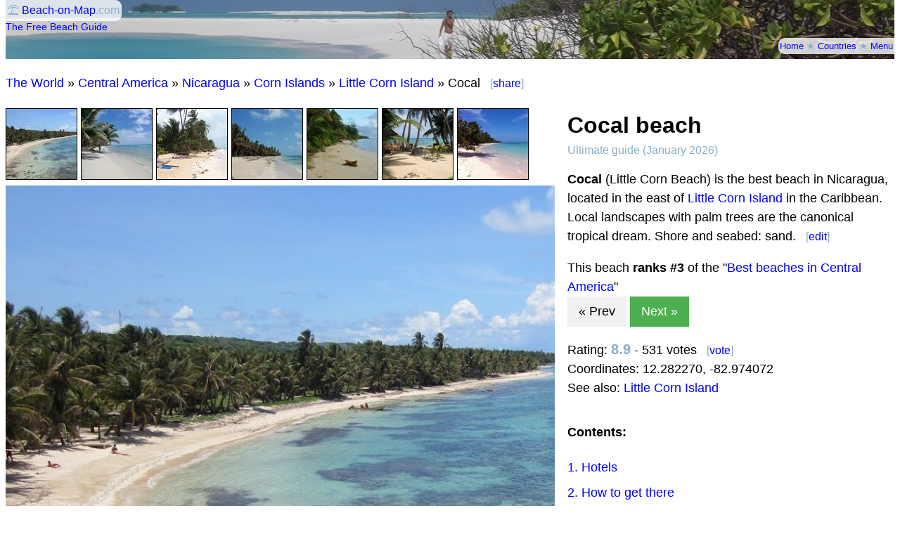

--- FILE ---
content_type: text/html; charset=UTF-8
request_url: http://www.beach-on-map.com/cocal-little-corn-beach.html
body_size: 5191
content:
<html><head><title> Cocal beach, Little Corn Island, Nicaragua - Ultimate guide (January 2026) </title> <meta http-equiv="Content-type" content="text/html; charset=UTF-8"> <meta name="viewport" content="width=device-width, initial-scale=1.0, user-scalable=no" /> <link rel="shortcut icon" type="image/png" href="http://www.beach-on-map.com/img/0/favicon.png" /> <link rel="canonical" href="http://www.beach-on-map.com/cocal-little-corn-beach.html" /> <style type="text/css"> body{font-family:Arimo,"Liberation Sans","HelveticaNeue-Light","Helvetica Neue Light","Helvetica Neue",Helvetica,verdana,Arial,"Lucida Grande",sans-serif;font-size:18px;line-height:1.5;font-weight:300} h1{font-family:Georgia,Arial;font-size:32px;margin:0 0 0 18px} h4{font-family:Georgia,Arial;font-size:24px;margin:22px 0 11px 18px} A,A:visited{text-decoration:none;color:blue} A:hover,A:active{text-decoration:underline;color:red} .h0p{position:relative;margin:-8px 0.55em 0 0.55em;height:84px;background:url(http://www.beach-on-map.com/img/0/bnr1.jpg) no-repeat 50% 0%} .hup{position:relative;margin:-8px 0 0 0;height:84px;background:url(http://www.beach-on-map.com/img/0/bnr1.jpg) no-repeat 50% 0%} .hu1{font-size:13px} .hu2{font-size:13px} .lbl{font-family:Georgia,Arial;color:#89AEC9;background-color:rgba(255,255,255,0.8);padding:2px} .topl{position:absolute;top:0;left:0;border-radius:0 9px 9px 0} .tpl1{position:absolute;top:26px;left:0;font-family:Georgia,Arial;font-size:13px;color:#89AEC9} .downr{position:absolute;bottom:7px;right:0;text-align:right;border-radius:9px 0 0 9px} .bcr{margin:0.9em 0;clear:both} .breadcrumbs{margin:0 0 1em 0;line-height:2} .chart_item{margin:0 0 67px 0} .pic_block{display:inline-block;position:relative} .chart_item_text{display:block;position:absolute;left:0;bottom:0;width:100%;box-sizing:border-box;-moz-box-sizing:border-box;-webkit-box-sizing:border-box;box-sizing:border-box;padding:3px;background-color:rgba(255,255,255,0.8)} .leftimg{float:left;margin:0 7px 7px 0 !important} .bold_it{font-weight:bold} .nowrap_it{white-space:nowrap} .left_fotos{clear:both;float:left;margin:0 1em 1em 0} .map2{width:800px;height:450px} .map2m{width:400px;height:225px} .map2s{width:344px;height:225px} .write2s{width:320px;height:5em;margin:15px 0 7px 0} .fa{border-style:solid;border-width:1px} .fo{border-style:solid;border-width:0} A.firstf{text-decoration:none;font-size:72px;color:#89AEC9;padding:0 0 0 0 !important;margin:0 30px 0 0 !important} A.nextf,A.nextf:visited,A.nextf:hover,A.nextf:active{text-decoration:none;font-size:72px;color:#89AEC9} .left_middle_s{margin:0 0 3em 0;text-align:center} .plp{font-size:18px;background-color:#EEEEEE;padding:4px 9px;border-top:1px solid #CCCCCC;border-right:1px solid #333333;border-bottom:1px solid #333333;border-left:1px solid #CCCCCC} .rating1{margin:1em 0 0 0} .rating2{font-weight:bold;font-family:Arial;font-size:1.1em;color:#89AEC9} .cup{margin:2em 0} .con {margin:0 0 0 1em} .co2{line-height:2} .share_it{font-size:16px;margin:0 0 0 9px;color:#89AEC9} .add_it{margin:-9px 0 22px 0} .edit_it{font-size:16px;margin:0 0 0 9px;color:#89AEC9} .h1grey{font-size:16px;margin:0 0 16px 18px;color:#89AEC9} .center_it{text-align:center} .share{border-left:5px solid #ccc;margin:44 0;padding-left:15px} .cplink{width:300px;margin:15px 0 7px 0} .tline{line-height:0.5} .hugm{font-size:32px} .huge{font-size:96px} .lb2{color:#89AEC9} .idt{margin:0 0 0 44px} .dt2{margin:9px 0 0 55px} .tstp{text-indent:27px;margin:9px 0 0 0} .tst2{text-indent:27px;margin:33px 0 0 0} .cgray{background:#f0f0f0} .cyell{background:yellow} .attn{max-width:750px;margin:22px 0 44px 0} .attm{max-width:440px;margin:22px 0 44px 0} .brdr{border:1px solid black;border-radius:8px;padding:12px} .prev{background-color:#f1f1f1;color:black} .next{background-color:#4CAF50;color:white} a.prev,a.next{text-decoration:none;display:inline-block;padding:8px 16px} a.prev:hover,a.next:hover{background-color:#ddd;color:black} .ftr{background:#89AEC9} .cntr{text-align:center;clear:both} </style> </head> <body> <div class="hup"> <span id="dmn" class="hu1 lbl topl"> ⛱ <a id="start" href="http://www.beach-on-map.com/" title="Searching for the best beach">Beach-on-Map</a>.com </span> <span class="tpl1"> <a href="http://www.beach-on-map.com/" title="beach-on-map.com">The Free Beach Guide</a> </span> <span id="mnZZZ" class="hu2 lbl downr"> <a href="http://www.beach-on-map.com/" title="Beach-on-Map.com - Best beaches">Home</a> ★ <a href="http://www.beach-on-map.com/list-of-countries.html">Countries</a> ★ <a href="http://www.beach-on-map.com/menu.html">Menu</a> </span> </div> <div class="bcr">
<div class="breadcrumbs"> <a href="http://www.beach-on-map.com/" title="50 Best beaches in the World">The World</a> &raquo; <a href="http://www.beach-on-map.com/central-america.html" title="50 Best beaches in Central America">Central America</a> &raquo; <a href="http://www.beach-on-map.com/nicaragua.html" title="6 Best beaches in Nicaragua">Nicaragua</a> &raquo; <a href="http://www.beach-on-map.com/corn-islands.html" title="Best beaches in Corn Islands">Corn Islands</a> &raquo; <a href="http://www.beach-on-map.com/little-corn-island-isla-pequena-del-maiz.html" title="Best beaches in Little Corn Island">Little Corn Island</a> &raquo; Cocal <span class="share_it">[<a href="http://www.beach-on-map.com/cocal-little-corn-beach.html#share" title="Share this page">share</a>]</span> </div> <div> <div class="left_fotos"> <div id="smallf"> <img src="http://www.beach-on-map.com/img/7/nicaragua-little-corn-island-cocal-beach-view-from-casa-iguana-hotel-bar-100x100.jpg" class="fa" indx="0" alt="Nicaragua, Little Corn Island, Cocal beach, view from Casa Iguana Hotel bar" width="100" height="100" /> <img src="http://www.beach-on-map.com/img/7/nicaragua-little-corn-island-cocal-beach-palm-tree-over-water-100x100.jpg" class="fa" indx="1" alt="Nicaragua, Little Corn Island, Cocal beach, palm tree over water" width="100" height="100" /> <img src="http://www.beach-on-map.com/img/7/nicaragua-little-corn-island-cocal-beach-bungalows-hotel-100x100.jpg" class="fa" indx="2" alt="Nicaragua, Little Corn Island, Cocal beach, Bungalows hotel" width="100" height="100" /> </div> <div> <img class="fo" src="http://www.beach-on-map.com/img/7/nicaragua-little-corn-island-cocal-beach-view-from-casa-iguana-hotel-bar-200px.jpg" srcset="http://www.beach-on-map.com/img/7/nicaragua-little-corn-island-cocal-beach-view-from-casa-iguana-hotel-bar-200px.jpg 344w, http://www.beach-on-map.com/img/7/nicaragua-little-corn-island-cocal-beach-view-from-casa-iguana-hotel-bar-400px.jpg 400w, http://www.beach-on-map.com/img/7/nicaragua-little-corn-island-cocal-beach-view-from-casa-iguana-hotel-bar.jpg 800w, http://www.beach-on-map.com/img/7/nicaragua-little-corn-island-cocal-beach-view-from-casa-iguana-hotel-bar-orig.jpg 910w" sizes="(max-width: 420px) 96vw, (max-width: 870px) 60vw, 61vw" alt="Nicaragua, Little Corn Island, Cocal beach, view from Casa Iguana Hotel bar" /> </div> <div> <a class="fo" href="#">Show gallery</a> &bull; <a href="http://beach-on-map.com/cgi/add_photo?geo=cocal-little-corn-beach">Add photo</a> </div> <div>&nbsp;</div> <div id="mapabove"> </div> </div> <div> <h1>Cocal beach</h1> <div class="h1grey"> Ultimate guide (January 2026) </div> <div> <b>Cocal</b> (Little Corn Beach) is the best beach in Nicaragua, located in the east of <a href='http://www.island-on-map.com/little-corn-island-isla-pequena-del-maiz.html'>Little Corn Island</a> in the Caribbean. Local landscapes with palm trees are the canonical tropical dream. Shore and seabed: sand. <span class="edit_it">[<a href="http://beach-on-map.com/cgi/edit?geo=cocal-little-corn-beach&mode=descr" title="Edit section: Description">edit</a>]</span><br> </div> <div class="rating1"> This beach <b>ranks #<span id="rnkno">3</span></b> of the "<a id="rnklnk" href="http://www.beach-on-map.com/central-america.html">Best beaches in Central America</a>" <br> <a href="http://www.beach-on-map.com/isla-diablo-niadup.html" class="prev">« Prev</a> <a href="http://www.beach-on-map.com/punta-uva-playa-arrecife.html" class="next">Next »</a> </div> <div class="rating1"> Rating: <span class="rating2">8.9</span> - 531 votes <span class="edit_it voteit">[<a class="vote_it" href="#" title="Give your own rating">vote</a>]</span> </div> <div> Coordinates: <span title="Latitude">12.282270</span>, <span title="Longitude">-82.974072</span> </div> <div> See also: <a href="http://www.island-on-map.com/little-corn-island-isla-pequena-del-maiz.html">Little Corn Island</a> </div> <div class="cup"> <p class="con"><b>Contents:</b></p> <p class="co2"> <a href="http://www.beach-on-map.com/cocal-little-corn-beach.html#hotels">1. Hotels</a><br> <a href="http://www.beach-on-map.com/cocal-little-corn-beach.html#transportation">2. How to get there</a><br> <a href="http://www.beach-on-map.com/cocal-little-corn-beach.html#weather">3. When to go</a><br> <a href="http://www.beach-on-map.com/cocal-little-corn-beach.html#neighbors">4. Other beaches nearby</a><br> </p> </div> <div> <p> <h4 id="hotels">Hotels <span class="edit_it">[<a href="http://beach-on-map.com/cgi/edit?geo=cocal-little-corn-beach&mode=hotels" title="Edit section: Hotels">edit</a>]</span></h4> There are few hotels of different grade just near the beach.<br><br> </p> <p> <h4 id="transportation">How to get there <span class="edit_it">[<a href="http://beach-on-map.com/cgi/edit?geo=cocal-little-corn-beach&mode=transportation" title="Edit section: How to get there">edit</a>]</span></h4> Fly to <a href='https://en.wikipedia.org/wiki/Augusto_C._Sandino_International_Airport#Airlines_and_destinations' target=_blank>Managua International Airport (MGA)</a>. Next fly to <a href='https://en.wikipedia.org/wiki/Corn_Island_Airport' target=_blank>Corn Island Airport (RNI)</a>. Next take a ferry from Big Corn Island to Little Corn Island. <br><br> You may also get from Managua to Corn Islands by the land and sea. See <a href='http://www.island-on-map.com/little-corn-island-isla-pequena-del-maiz.html#transportation'>here</a> for details.<br><br> </p> <p> <h4 id="weather">When to go <span class="edit_it">[<a href="http://beach-on-map.com/cgi/edit?geo=cocal-little-corn-beach&mode=weather" title="Edit section: When to go">edit</a>]</span></h4> Winter half of the year. We recommended to avoid the rainy season that lasts from May to November. <br><br> Rainfall, mm<br> <img src="http://www.beach-on-map.com/img/0/loadings.jpg" srcset="http://www.beach-on-map.com/img/0/loadings.jpg 344w, http://www.beach-on-map.com/img/0/loadingm.jpg 400w, http://www.beach-on-map.com/img/0/loading.jpg 800w" defersrc="http://www.beach-on-map.com/img/0/weather/rainfall/cocal-little-corn-beach.png" defersrcset="http://www.beach-on-map.com/img/0/weather/rainfall/cocal-little-corn-beach.png 300w" sizes="(max-width: 420px) 96vw, (max-width: 870px) 60vw, 31vw" alt="Rainfall, mm" /> <br><br> Water temperature, C<br> <img src="http://www.beach-on-map.com/img/0/loadings.jpg" srcset="http://www.beach-on-map.com/img/0/loadings.jpg 344w, http://www.beach-on-map.com/img/0/loadingm.jpg 400w, http://www.beach-on-map.com/img/0/loading.jpg 800w" defersrc="http://www.beach-on-map.com/img/0/weather/water-temperature/cocal-little-corn-beach.png" defersrcset="http://www.beach-on-map.com/img/0/weather/water-temperature/cocal-little-corn-beach.png 300w" sizes="(max-width: 420px) 96vw, (max-width: 870px) 60vw, 31vw" alt="Water temperature, C" /> <br><br> Temperature, C<br> <img src="http://www.beach-on-map.com/img/0/loadings.jpg" srcset="http://www.beach-on-map.com/img/0/loadings.jpg 344w, http://www.beach-on-map.com/img/0/loadingm.jpg 400w, http://www.beach-on-map.com/img/0/loading.jpg 800w" defersrc="http://www.beach-on-map.com/img/0/weather/temperature/cocal-little-corn-beach.png" defersrcset="http://www.beach-on-map.com/img/0/weather/temperature/cocal-little-corn-beach.png 300w" sizes="(max-width: 420px) 96vw, (max-width: 870px) 60vw, 31vw" alt="Temperature, C" /> <br><br> Humidity, %<br> <img src="http://www.beach-on-map.com/img/0/loadings.jpg" srcset="http://www.beach-on-map.com/img/0/loadings.jpg 344w, http://www.beach-on-map.com/img/0/loadingm.jpg 400w, http://www.beach-on-map.com/img/0/loading.jpg 800w" defersrc="http://www.beach-on-map.com/img/0/weather/humidity/cocal-little-corn-beach.png" defersrcset="http://www.beach-on-map.com/img/0/weather/humidity/cocal-little-corn-beach.png 300w" sizes="(max-width: 420px) 96vw, (max-width: 870px) 60vw, 31vw" alt="Humidity, %" /> <br><br> Wind speed, meter/sec<br> <img src="http://www.beach-on-map.com/img/0/loadings.jpg" srcset="http://www.beach-on-map.com/img/0/loadings.jpg 344w, http://www.beach-on-map.com/img/0/loadingm.jpg 400w, http://www.beach-on-map.com/img/0/loading.jpg 800w" defersrc="http://www.beach-on-map.com/img/0/weather/wind-speed/cocal-little-corn-beach.png" defersrcset="http://www.beach-on-map.com/img/0/weather/wind-speed/cocal-little-corn-beach.png 300w" sizes="(max-width: 420px) 96vw, (max-width: 870px) 60vw, 31vw" alt="Wind speed, meter/sec" /> </p> </div> <div id="mapbelow" class="left_fotos"> <a id="open_map" href="http://www.beach-on-map.com/cocal-little-corn-beach.html#open_map" title="Open map"><img src="http://www.beach-on-map.com/img/0/loadings.jpg" srcset="http://www.beach-on-map.com/img/0/loadings.jpg 344w, http://www.beach-on-map.com/img/0/loadingm.jpg 400w, http://www.beach-on-map.com/img/0/loading.jpg 800w" defersrc="http://www.beach-on-map.com/img/0/map2en.jpg" defersrcset="http://www.beach-on-map.com/img/0/map2en.jpg 344w, http://www.beach-on-map.com/img/0/map1en.jpg 400w, http://www.beach-on-map.com/img/0/map0en.jpg 800w" sizes="(max-width: 420px) 96vw, (max-width: 870px) 60vw, 61vw" alt="Open map"></a> </div> <div class="clear_both attm brdr"> <div> <h4 id="neighbors">See also other beaches nearby:</h4> <div>&nbsp;</div> <div class="chart_item"> <a href="http://www.beach-on-map.com/long-bay.html"><img class="leftimg" src="http://www.beach-on-map.com/img/0/loadings.jpg" defersrc="http://www.beach-on-map.com/img/7/nicaragua-big-corn-island-long-bay-beach-100x100.jpg" alt="Nicaragua, Big Corn Island, Long Bay beach" width="100" height="100"></a> <span class="rating3" title="Rating">8.2</span> <div> <a class="bold_it" href="http://www.beach-on-map.com/long-bay.html">Long Bay</a> / <a href="http://www.beach-on-map.com/long-bay.html">open »</a> / </div> <div class="h1grey"> 16 km to the south-west <span title="-123°"> ↙ </span> </div> <div> Location: <a href="http://www.beach-on-map.com/central-america.html" title="Best beaches in Central America">Central America</a>, <a href="http://www.beach-on-map.com/nicaragua.html" title="Best beaches in Nicaragua">Nicaragua</a>, <a href="http://www.beach-on-map.com/corn-islands.html" title="Best beaches in Corn Islands">Corn Islands</a>, <a href="http://www.beach-on-map.com/big-corn-island.html" title="Best beaches in Big Corn Island">Big Corn Island</a> <br> Rating: <span class="rating2">8.2</span> (331 votes) </div> </div> <div class="chart_item"> <a href="http://www.beach-on-map.com/cayos-perlas.html"><img class="leftimg" src="http://www.beach-on-map.com/img/0/loadings.jpg" defersrc="http://www.beach-on-map.com/img/9/nicaragua-cayos-perlas-beach-100x100.jpg" alt="Nicaragua, Cayos Perlas beach" width="100" height="100"></a> <span class="rating3" title="Rating">8.5</span> <div> <a class="bold_it" href="http://www.beach-on-map.com/cayos-perlas.html">Cayos Perlas</a> / <a href="http://www.beach-on-map.com/cayos-perlas.html">open »</a> / </div> <div class="h1grey"> 48 km to the north-west <span title="157°"> ↖ </span> </div> <div> Location: <a href="http://www.beach-on-map.com/central-america.html" title="Best beaches in Central America">Central America</a>, <a href="http://www.beach-on-map.com/nicaragua.html" title="Best beaches in Nicaragua">Nicaragua</a> <br> Rating: <span class="rating2">8.5</span> (1282 votes) </div> </div> <div class="chart_item"> <a href="http://www.beach-on-map.com/san-luis.html"><img class="leftimg" src="http://www.beach-on-map.com/img/0/loadings.jpg" defersrc="http://www.beach-on-map.com/img/7/colombia-san-andres-island-san-luis-beach-white-sand-100x100.jpg" alt="Colombia, San Andres island, San Luis beach, white sand" width="100" height="100"></a> <span class="rating3" title="Rating">8.2</span> <div> <a class="bold_it" href="http://www.beach-on-map.com/san-luis.html">San Luis</a> / <a href="http://www.beach-on-map.com/san-luis.html">open »</a> / </div> <div class="h1grey"> 140 km to the east <span title="12°"> → </span> </div> <div> Location: <a href="http://www.beach-on-map.com/south-america.html" title="Best beaches in South America">South America</a>, <a href="http://www.beach-on-map.com/colombia.html" title="Best beaches in Colombia">Colombia</a>, <a href="http://www.beach-on-map.com/san-andres.html" title="Best beaches in San Andres island">San Andres</a> <br> Rating: <span class="rating2">8.2</span> (298 votes) </div> </div> <div class="chart_item"> <a href="http://www.beach-on-map.com/spratt-bight.html"><img class="leftimg" src="http://www.beach-on-map.com/img/0/loadings.jpg" defersrc="http://www.beach-on-map.com/img/7/colombia-san-andres-island-spratt-bight-beach-100x100.jpg" alt="Colombia, San Andres island, Spratt Bight beach" width="100" height="100"></a> <span class="rating3" title="Rating">8.3</span> <div> <a class="bold_it" href="http://www.beach-on-map.com/spratt-bight.html">Spratt Bight</a> / <a href="http://www.beach-on-map.com/spratt-bight.html">open »</a> / </div> <div class="h1grey"> 140 km to the east <span title="13°"> → </span> </div> <div> Location: <a href="http://www.beach-on-map.com/south-america.html" title="Best beaches in South America">South America</a>, <a href="http://www.beach-on-map.com/colombia.html" title="Best beaches in Colombia">Colombia</a>, <a href="http://www.beach-on-map.com/san-andres.html" title="Best beaches in San Andres island">San Andres</a> <br> Rating: <span class="rating2">8.3</span> (1136 votes) </div> </div> <div class="chart_item"> <a href="http://www.beach-on-map.com/johnny-cay.html"><img class="leftimg" src="http://www.beach-on-map.com/img/0/loadings.jpg" defersrc="http://www.beach-on-map.com/img/7/colombia-san-andres-island-johnny-cay-beach-100x100.jpg" alt="Colombia, San Andres island, Johnny Cay beach" width="100" height="100"></a> <span class="rating3" title="Rating">8.5</span> <div> <a class="bold_it" href="http://www.beach-on-map.com/johnny-cay.html">Johnny Cay</a> / <a href="http://www.beach-on-map.com/johnny-cay.html">open »</a> / </div> <div class="h1grey"> 140 km to the east <span title="14°"> → </span> </div> <div> Location: <a href="http://www.beach-on-map.com/south-america.html" title="Best beaches in South America">South America</a>, <a href="http://www.beach-on-map.com/colombia.html" title="Best beaches in Colombia">Colombia</a>, <a href="http://www.beach-on-map.com/san-andres.html" title="Best beaches in San Andres island">San Andres</a> <br> Rating: <span class="rating2">8.5</span> (542 votes) </div> </div> </div> </div> </div> </div>
</div> <div id="share" class="bcr attn brdr cyell"> <div class="huge rightimg"> 💖<br> </div> <div> If you liked this page, please share it on: <a href="https://www.facebook.com/" target=_blank>Facebook</a>, <a href="https://twitter.com/" target=_blank>Twitter</a>, <a href="https://www.instagram.com/" target=_blank>Instagram</a><br> …or any other web-site<br> <span class="tline">&nbsp;</span><br> This will help the project greatly!<br> <input type="text" class="cplink" id="cpTrg" value="http://www.beach-on-map.com/cocal-little-corn-beach.html"><br> <button id="cpBtn">Copy URL of page</button> </div> </div> <div class="cntr"> &nbsp;<br> <a href="#start">To the top of this page »</a><br> &nbsp; </div> <div class="cntr ftr"> <span class="footer_years">&#169; 2026,</span> <a class="footerlink" href="http://www.beach-on-map.com/">Beach-on-Map.com</a> &middot; <a class="footerlink" href="http://www.beach-on-map.com/menu.html">Menu</a> </div> </body> </html> <script type="text/javascript"> function loadCSS(a,e,g){var c=window.document.createElement("link");var d=e||window.document.getElementsByTagName("script")[0];var f=window.document.styleSheets;c.rel="stylesheet";c.href=a;c.media="only x";d.parentNode.insertBefore(c,d);function b(){var j;for(var h=0;h<f.length;h++){if(f[h].href&&f[h].href.indexOf(a)>-1){j=true}}if(j){c.media=g||"all"}else{setTimeout(b)}}b();return c}; loadCSS("http://www.beach-on-map.com/img/0/css/m44.css"); </script> <noscript><link href="http://www.beach-on-map.com/img/0/css/m44.css" rel="stylesheet" type="text/css" /></noscript> <script type="text/javascript"> var map_data = {"geoname":"Cocal","video":"","GoogleMapsApiKey":"AIzaSyAoW2blH-Y-4VCVFzicErkRXceEz2sBjAk","flightads":"https://www.skyscanner.net/flights-to/mga/cheap-flights-to-managua-airport.html","center":["12.290697","-82.981727"],"scale":"14","hotelads":"http://www.booking.com/city/ni/corn-island.html?aid=7963417","items":[["12.282270","-82.974072","Cocal","9","cocal-little-corn-beach","35","nicaragua-little-corn-island-cocal-beach-view-from-casa-iguana-hotel-bar","(Little Corn Beach) is the best beach in Nicaragua, located in the east of <a href='http://www.island-on-map.com/little-corn-island-isla-pequena-del-maiz.html'>Little Corn Island</a> in the Caribbean. Local landscapes with palm trees are the canonical tropical dream. Shore and seabed: sand.","Nicaragua, Little Corn Island, Cocal beach, view from Casa Iguana Hotel bar","","2","8.9"]]}; var pic_data = [["35","nicaragua-little-corn-island-cocal-beach-view-from-casa-iguana-hotel-bar","Nicaragua, Little Corn Island, Cocal beach, view from Casa Iguana Hotel bar","910","836"],["35","nicaragua-little-corn-island-cocal-beach-palm-tree-over-water","Nicaragua, Little Corn Island, Cocal beach, palm tree over water","1600","1200"],["35","nicaragua-little-corn-island-cocal-beach-bungalows-hotel","Nicaragua, Little Corn Island, Cocal beach, Bungalows hotel","1088","891"],["35","nicaragua-little-corn-island-cocal-beach","Nicaragua, Little Corn Island, Cocal beach","1065","884"],["35","nicaragua-little-corn-island-cocal-beach-sand","Nicaragua, Little Corn Island, Cocal beach, sand","1600","1200"],["35","nicaragua-little-corn-island-cocal-beach-hammock","Nicaragua, Little Corn Island, Cocal beach, hammock","1600","1200"],["35","nicaragua-little-corn-island-cocal-beach-white-sand","Nicaragua, Little Corn Island, Cocal beach, white sand","925","884"]]; var misc_data = ["cocal-little-corn-beach","Cocal",{"index":["62","Best beaches in the World","faiaai","royal-beach"],"nicaragua":["1","Best beaches in Nicaragua","las-penitas","cayos-perlas"],"corn-islands":["1","Best beaches in Corn Islands","long-bay","long-bay"],"little-corn-island-isla-pequena-del-maiz":["1","Best beaches in Little Corn Island","cocal-little-corn-beach","cocal-little-corn-beach"]},"nf1","nf2","nf3"]; </script> <script async type="text/javascript" charset="UTF-8" src="http://www.beach-on-map.com/img/0/js/m105.js"></script>